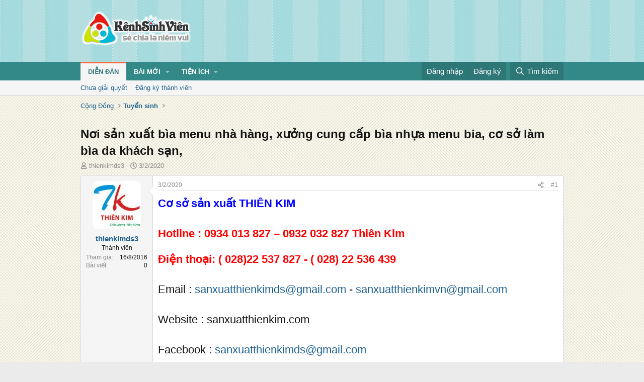

--- FILE ---
content_type: text/html; charset=utf-8
request_url: https://kenhsinhvien.vn/t/noi-san-xuat-bia-menu-nha-hang-xuong-cung-cap-bia-nhua-menu-bia-co-so-lam-bia-da-khach-san.754433/
body_size: 15030
content:
<!DOCTYPE html>
<html id="XF" lang="vi-VN" dir="LTR"
	data-xf="2.3"
	data-app="public"
	
	
	data-template="thread_view"
	data-container-key="node-504"
	data-content-key="thread-754433"
	data-logged-in="false"
	data-cookie-prefix="xf_"
	data-csrf="1768695010,b5312dfe59e5060b3bd7d5bbacd4967a"
	class="has-no-js template-thread_view"
	 data-run-jobs="">
<head>
	
	
	

	<meta charset="utf-8" />
	<title>Nơi sản xuất bìa menu nhà hàng, xưởng cung cấp bìa nhựa menu bia, cơ sở làm bìa da khách sạn, | Kênh Sinh Viên</title>
	<link rel="manifest" crossorigin="use-credentials" href="/webmanifest.php">

	<meta http-equiv="X-UA-Compatible" content="IE=Edge" />
	<meta name="viewport" content="width=device-width, initial-scale=1, viewport-fit=cover">
	<meta property="og:image:width" content="600"/>
	<meta property="og:image:height" content="600"/>
	<meta property="fb:pages" content="166038950124885" />
	<meta property="fb:app_id" content="340209156024490" />
	
		<meta name="theme-color" content="#338888" />
	

	<meta name="apple-mobile-web-app-title" content="Kênh Sinh Viên">
	
		<link rel="apple-touch-icon" href="/data/assets/logo/kenhsinhvien.png">
		

	
		
		<meta name="description" content="Cơ sở sản xuất THIÊN KIM 

Hotline : 0934 013 827 – 0932 032 827 Thiên Kim

Điện thoại: ( 028)22 537 827 - ( 028) 22 536 439

Email ..." />
		<meta property="og:description" content="Cơ sở sản xuất THIÊN KIM 

Hotline : 0934 013 827 – 0932 032 827 Thiên Kim

Điện thoại: ( 028)22 537 827 - ( 028) 22 536 439

Email : sanxuatthienkimds@gmail.com - sanxuatthienkimvn@gmail.com 

Website : sanxuatthienkim.com

Facebook : sanxuatthienkimds@gmail.com

Zalo : 0934 013 827 – 0932 032..." />
		<meta property="twitter:description" content="Cơ sở sản xuất THIÊN KIM 

Hotline : 0934 013 827 – 0932 032 827 Thiên Kim

Điện thoại: ( 028)22 537 827 - ( 028) 22 536 439

Email : sanxuatthienkimds@gmail.com - sanxuatthienkimvn@gmail.com..." />
	
	
		<meta property="og:url" content="https://kenhsinhvien.vn/t/noi-san-xuat-bia-menu-nha-hang-xuong-cung-cap-bia-nhua-menu-bia-co-so-lam-bia-da-khach-san.754433/" />
	
		<link rel="canonical" href="https://kenhsinhvien.vn/t/noi-san-xuat-bia-menu-nha-hang-xuong-cung-cap-bia-nhua-menu-bia-co-so-lam-bia-da-khach-san.754433/" />
	

	
		
	
	
	<meta property="og:site_name" content="Kênh Sinh Viên" />


	
	
		
	
	
	<meta property="og:type" content="website" />


	
	
		
	
	
	
		<meta property="og:title" content="Nơi sản xuất bìa menu nhà hàng, xưởng cung cấp bìa nhựa menu bia, cơ sở làm bìa da khách sạn," />
		<meta property="twitter:title" content="Nơi sản xuất bìa menu nhà hàng, xưởng cung cấp bìa nhựa menu bia..." />
	


	
	
	
	

	
	
	
	

	<link rel="stylesheet" href="/css.php?css=public%3Anormalize.css%2Cpublic%3Afa.css%2Cpublic%3Acore.less%2Cpublic%3Aapp.less&amp;s=10&amp;l=2&amp;d=1768386789&amp;k=1f233459d88f3a03695b0e7a9bbd57f2f300857c" />

	<link rel="stylesheet" href="/css.php?css=public%3Alightbox.less%2Cpublic%3Amessage.less%2Cpublic%3Ashare_controls.less%2Cpublic%3Astructured_list.less%2Cpublic%3Axb_np_thread.less%2Cpublic%3Aextra.less&amp;s=10&amp;l=2&amp;d=1768386789&amp;k=c84f94ab6b16e04629a24227120d0296ba4300b7" />


	
		<script src="/js/xf/preamble.min.js?_v=d2a85099"></script>
	

	
	<script src="/js/vendor/vendor-compiled.js?_v=d2a85099" defer></script>
	<script src="/js/xf/core-compiled.js?_v=d2a85099" defer></script>

	<script>
		XF.ready(() =>
		{
			XF.extendObject(true, XF.config, {
				// 
				userId: 0,
				enablePush: false,
				pushAppServerKey: 'BFSC8qCOlttN1nxiGBnN5Q6ThcUn1lqY3YRhHw8pMx44uWKDa8-3OuC2hLs0r_9UasV6fqdfi3ZxJVCuHOG8yQc',
				url: {
					fullBase: 'https://kenhsinhvien.vn/',
					basePath: '/',
					css: '/css.php?css=__SENTINEL__&s=10&l=2&d=1768386789',
					js: '/js/__SENTINEL__?_v=d2a85099',
					icon: '/data/local/icons/__VARIANT__.svg?v=1768386789#__NAME__',
					iconInline: '/styles/fa/__VARIANT__/__NAME__.svg?v=5.15.3',
					keepAlive: '/login/keep-alive'
				},
				cookie: {
					path: '/',
					domain: '',
					prefix: 'xf_',
					secure: true,
					consentMode: 'disabled',
					consented: ["optional","_third_party"]
				},
				cacheKey: 'f3ed7234243583f554e27d349fe769c5',
				csrf: '1768695010,b5312dfe59e5060b3bd7d5bbacd4967a',
				js: {"\/js\/xf\/lightbox-compiled.js?_v=d2a85099":true,"\/js\/xf\/action.min.js?_v=d2a85099":true,"\/js\/xf\/message.min.js?_v=d2a85099":true,"\/js\/xf\/captcha.min.js?_v=d2a85099":true},
				fullJs: false,
				css: {"public:lightbox.less":true,"public:message.less":true,"public:share_controls.less":true,"public:structured_list.less":true,"public:xb_np_thread.less":true,"public:extra.less":true},
				time: {
					now: 1768695010,
					today: 1768669200,
					todayDow: 0,
					tomorrow: 1768755600,
					yesterday: 1768582800,
					week: 1768150800,
					month: 1767200400,
					year: 1767200400
				},
				style: {
					light: '',
					dark: '',
					defaultColorScheme: 'light'
				},
				borderSizeFeature: '3px',
				fontAwesomeWeight: 'r',
				enableRtnProtect: true,
				
				enableFormSubmitSticky: true,
				imageOptimization: '0',
				imageOptimizationQuality: 0.85,
				uploadMaxFilesize: 67108864,
				uploadMaxWidth: 1600,
				uploadMaxHeight: 1600,
				allowedVideoExtensions: ["m4v","mov","mp4","mp4v","mpeg","mpg","ogv","webm"],
				allowedAudioExtensions: ["mp3","opus","ogg","wav"],
				shortcodeToEmoji: true,
				visitorCounts: {
					conversations_unread: '0',
					alerts_unviewed: '0',
					total_unread: '0',
					title_count: false,
					icon_indicator: false
				},
				jsMt: {"xf\/action.js":"531178d0","xf\/embed.js":"1640c935","xf\/form.js":"1640c935","xf\/structure.js":"531178d0","xf\/tooltip.js":"1640c935"},
				jsState: {},
				publicMetadataLogoUrl: '',
				publicPushBadgeUrl: 'https://kenhsinhvien.vn/styles/default/xenforo/bell.png'
			})

			XF.extendObject(XF.phrases, {
				// 
				date_x_at_time_y:     "{time} ngày {date}",
				day_x_at_time_y:      "{time} ngày {day}",
				yesterday_at_x:       "Hôm qua lúc {time}",
				x_minutes_ago:        "{minutes} phút trước",
				one_minute_ago:       "1 phút trước",
				a_moment_ago:         "Vài giây trước",
				today_at_x:           "Hôm nay lúc {time}",
				in_a_moment:          "Trong khoảnh khắc",
				in_a_minute:          "Trong một phút",
				in_x_minutes:         "Trong {minutes} phút",
				later_today_at_x:     "Cuối ngày lúc {time}",
				tomorrow_at_x:        "Ngày mai lúc {time}",
				short_date_x_minutes: "{minutes}m",
				short_date_x_hours:   "{hours}h",
				short_date_x_days:    "{days}d",

				day0: "Chủ nhật",
				day1: "Thứ hai",
				day2: "Thứ ba",
				day3: "Thứ tư",
				day4: "Thứ năm",
				day5: "Thứ sáu",
				day6: "Thứ bảy",

				dayShort0: "CN",
				dayShort1: "T2",
				dayShort2: "T3",
				dayShort3: "T4",
				dayShort4: "T5",
				dayShort5: "T6",
				dayShort6: "T7",

				month0: "Tháng 1",
				month1: "Tháng 2",
				month2: "Tháng 3",
				month3: "Tháng 4",
				month4: "Tháng 5",
				month5: "Tháng 6",
				month6: "Tháng 7",
				month7: "Tháng 8",
				month8: "Tháng 9",
				month9: "Tháng 10",
				month10: "Tháng 11",
				month11: "Tháng 12",

				active_user_changed_reload_page: "Nội dung đã có thay đổi. Vui lòng tải lại trang.",
				server_did_not_respond_in_time_try_again: "Máy chủ không phản hồi. Vui lòng thử lại.",
				oops_we_ran_into_some_problems: "Lỗi!",
				oops_we_ran_into_some_problems_more_details_console: "Rất tiếc! Chúng ta gặp vài vấn đề. Vui lòng thử lại sau. Các chi tiết lỗi khác có thể có trong bảng điều khiển của trình duyệt.",
				file_too_large_to_upload: "Tệp quá lớn để tải lên.",
				uploaded_file_is_too_large_for_server_to_process: "Tệp được tải lên quá lớn để máy chủ có thể xử lý.",
				files_being_uploaded_are_you_sure: "Các tập tin vẫn đang được tải lên. Bạn có chắc chắn muốn gửi biểu mẫu này không?",
				attach: "Đính kèm",
				rich_text_box: "Trình soạn thảo đầy đủ",
				close: "Đóng",
				link_copied_to_clipboard: "Đã sao chép liên kết.",
				text_copied_to_clipboard: "Đã sao chép văn bản.",
				loading: "Đang tải…",
				you_have_exceeded_maximum_number_of_selectable_items: "Bạn đã đạt số lượng tối đa các mục có thể chọn để kiểm duyệt.",

				processing: "Đang xử lý",
				'processing...': "Đang xử lý…",

				showing_x_of_y_items: "Đang hiển thị {count} trong tổng {total} mục",
				showing_all_items: "Đã hiển thị tất cả",
				no_items_to_display: "Không có gì để hiển thị",

				number_button_up: "Tăng",
				number_button_down: "Giảm",

				push_enable_notification_title: "Đã bật thông báo đẩy thành công",
				push_enable_notification_body: "Cảm ơn bạn đã bật thông báo đẩy!",

				pull_down_to_refresh: "Vuốt xuống để làm mới",
				release_to_refresh: "Thả để làm mới",
				refreshing: "Đang làm mới…"
			})
		})
	

window.addEventListener('DOMContentLoaded',()=>{XF.Push.updateUserSubscriptionParent=XF.Push.updateUserSubscription;XF.Push.updateUserSubscription=function(b,a){"unsubscribe"===a&&XF.browser.safari&&XF.Push.setPushHistoryUserIds({});XF.Push.updateUserSubscriptionParent(b,a)}});
</script>

	<script src="/js/xf/lightbox-compiled.js?_v=d2a85099" defer></script>
<script src="/js/xf/action.min.js?_v=d2a85099" defer></script>
<script src="/js/xf/message.min.js?_v=d2a85099" defer></script>
<script src="/js/xf/captcha.min.js?_v=d2a85099" defer></script>



	

	
	<script async src="https://www.googletagmanager.com/gtag/js?id=G-DKKWPL8TM7"></script>
	<script>
		window.dataLayer = window.dataLayer || [];
		function gtag(){dataLayer.push(arguments);}
		gtag('js', new Date());
		gtag('config', 'G-DKKWPL8TM7', {
			// 
			
			
		});
	</script>

</head>
<body data-template="thread_view">

<div class="p-pageWrapper" id="top">

	

	<header class="p-header" id="header">
		<div class="p-header-inner">
			<div class="p-header-content">
				<div class="p-header-logo p-header-logo--image">
					<a href="/">
						

	

	
		
		

		
	

	

	<picture data-variations="{&quot;default&quot;:{&quot;1&quot;:&quot;\/data\/assets\/logo\/Logo.svg&quot;,&quot;2&quot;:null}}">
		
		
		

		

		<img src="/data/assets/logo/Logo.svg"  width="222" height="72" alt="Kênh Sinh Viên"  />
	</picture>


					</a>
				</div>

				

	

		
		<script src="https://jsc.mgid.com/site/1069953.js" async></script>
		<script async src="https://pagead2.googlesyndication.com/pagead/js/adsbygoogle.js?client=ca-pub-4582816986735959" crossorigin="anonymous"></script>

	


			</div>
		</div>
	</header>

	
	

	
		
		<nav class="p-nav">
			<div class="p-nav-inner">
				<button type="button" class="button button--plain p-nav-menuTrigger" data-xf-click="off-canvas" data-menu=".js-headerOffCanvasMenu" tabindex="0" aria-label="Menu"><span class="button-text">
					<i aria-hidden="true"></i>
				</span></button>

				<div class="p-nav-smallLogo">
					<a href="/">
						

	

	
		
		

		
	

	

	<picture data-variations="{&quot;default&quot;:{&quot;1&quot;:&quot;\/data\/assets\/logo\/Logo.svg&quot;,&quot;2&quot;:null}}">
		
		
		

		

		<img src="/data/assets/logo/Logo.svg"  width="222" height="72" alt="Kênh Sinh Viên"  />
	</picture>


					</a>
				</div>

				<div class="p-nav-scroller hScroller" data-xf-init="h-scroller" data-auto-scroll=".p-navEl.is-selected">
					<div class="hScroller-scroll">
						<ul class="p-nav-list js-offCanvasNavSource">
							
								<li>
									
	<div class="p-navEl is-selected" data-has-children="true">
	

		
	
	<a href="/"
	class="p-navEl-link p-navEl-link--splitMenu "
	
	
	data-nav-id="forums">Diễn đàn</a>


		<a data-xf-key="1"
			data-xf-click="menu"
			data-menu-pos-ref="< .p-navEl"
			class="p-navEl-splitTrigger"
			role="button"
			tabindex="0"
			aria-label="Toggle expanded"
			aria-expanded="false"
			aria-haspopup="true"></a>

		
	
		<div class="menu menu--structural" data-menu="menu" aria-hidden="true">
			<div class="menu-content">
				
					
	
	
	<a href="/find-threads/unanswered"
	class="menu-linkRow u-indentDepth0 js-offCanvasCopy "
	
	
	data-nav-id="unansweredThreads">Chưa giải quyết</a>

	

				
					
	
	
	<a href="/register/"
	class="menu-linkRow u-indentDepth0 js-offCanvasCopy "
	
	
	data-nav-id="defaultRegister">Đăng ký thành viên</a>

	

				
			</div>
		</div>
	
	</div>

								</li>
							
								<li>
									
	<div class="p-navEl " data-has-children="true">
	

		
	
	<a href="/whats-new/"
	class="p-navEl-link p-navEl-link--splitMenu "
	
	
	data-nav-id="whatsNew">Bài mới</a>


		<a data-xf-key="2"
			data-xf-click="menu"
			data-menu-pos-ref="< .p-navEl"
			class="p-navEl-splitTrigger"
			role="button"
			tabindex="0"
			aria-label="Toggle expanded"
			aria-expanded="false"
			aria-haspopup="true"></a>

		
	
		<div class="menu menu--structural" data-menu="menu" aria-hidden="true">
			<div class="menu-content">
				
					
	
	
	<a href="/featured/"
	class="menu-linkRow u-indentDepth0 js-offCanvasCopy "
	
	
	data-nav-id="featured">Nổi bật</a>

	

				
					
	
	
	<a href="/whats-new/posts/"
	class="menu-linkRow u-indentDepth0 js-offCanvasCopy "
	 rel="nofollow"
	
	data-nav-id="whatsNewPosts">Bình luận mới</a>

	

				
					
	
	
	<a href="/whats-new/profile-posts/"
	class="menu-linkRow u-indentDepth0 js-offCanvasCopy "
	 rel="nofollow"
	
	data-nav-id="whatsNewProfilePosts">Trạng thái mới</a>

	

				
			</div>
		</div>
	
	</div>

								</li>
							
								<li>
									
	<div class="p-navEl " data-has-children="true">
	

			
				<a data-xf-key="3"
					data-xf-click="menu"
					data-menu-pos-ref="< .p-navEl"
					class="p-navEl-linkHolder"
					role="button"
					tabindex="0"
					aria-expanded="false"
					aria-haspopup="true">
					
	
	<span 
	class="p-navEl-link p-navEl-link--menuTrigger "
	
	
	data-nav-id="more">Tiện ích</span>

				</a>
			

		
	
		<div class="menu menu--structural" data-menu="menu" aria-hidden="true">
			<div class="menu-content">
				
					
	
	
	<a href="https://kenhsinhvien.vn/font-facebook/"
	class="menu-linkRow u-indentDepth0 js-offCanvasCopy "
	
	
	data-nav-id="facebook_font">Tạo kiểu chữ</a>

	

				
					
	
	
	<a href="https://kenhsinhvien.vn/icon-facebook/"
	class="menu-linkRow u-indentDepth0 js-offCanvasCopy "
	
	
	data-nav-id="facebook_icon">Icon Facebook</a>

	

				
					
	
	
	<a href="https://kenhsinhvien.vn/photoshop/"
	class="menu-linkRow u-indentDepth0 js-offCanvasCopy "
	
	
	data-nav-id="photoshop">Chỉnh sửa ảnh</a>

	

				
					
	
	
	<a href="https://game24h.net"
	class="menu-linkRow u-indentDepth0 js-offCanvasCopy "
	
	
	data-nav-id="game24h">Chơi game</a>

	

				
			</div>
		</div>
	
	</div>

								</li>
							
						</ul>
					</div>
				</div>

				<div class="p-nav-opposite">
					<div class="p-navgroup p-account p-navgroup--guest">
						
							<a href="/login/" class="p-navgroup-link p-navgroup-link--textual p-navgroup-link--logIn"
								data-xf-click="overlay" data-follow-redirects="on">
								<span class="p-navgroup-linkText">Đăng nhập</span>
							</a>
							
								<a href="/register/" class="p-navgroup-link p-navgroup-link--textual p-navgroup-link--register"
									data-xf-click="overlay" data-follow-redirects="on">
									<span class="p-navgroup-linkText">Đăng ký</span>
								</a>
							
						
					</div>

					<div class="p-navgroup p-discovery">
						<a href="/whats-new/"
							class="p-navgroup-link p-navgroup-link--iconic p-navgroup-link--whatsnew"
							aria-label="Mới nhất"
							title="Mới nhất">
							<i aria-hidden="true"></i>
							<span class="p-navgroup-linkText">Mới nhất</span>
						</a>

						
							<a href="/search/"
								class="p-navgroup-link p-navgroup-link--iconic p-navgroup-link--search"
								data-xf-click="menu"
								data-xf-key="/"
								aria-label="Tìm kiếm"
								aria-expanded="false"
								aria-haspopup="true"
								title="Tìm kiếm">
								<i aria-hidden="true"></i>
								<span class="p-navgroup-linkText">Tìm kiếm</span>
							</a>
							<div class="menu menu--structural menu--wide" data-menu="menu" aria-hidden="true">
								<form action="/search/search" method="post"
									class="menu-content"
									data-xf-init="quick-search">

									<h3 class="menu-header">Tìm kiếm</h3>
									
									<div class="menu-row">
										
											<div class="inputGroup inputGroup--joined">
												<input type="text" class="input" name="keywords" data-acurl="/search/auto-complete" placeholder="Tìm kiếm…" aria-label="Tìm kiếm" data-menu-autofocus="true" />
												
			<select name="constraints" class="js-quickSearch-constraint input" aria-label="Search within">
				<option value="">Mọi nơi</option>
<option value="{&quot;search_type&quot;:&quot;post&quot;}">Chủ đề</option>
<option value="{&quot;search_type&quot;:&quot;post&quot;,&quot;c&quot;:{&quot;nodes&quot;:[504],&quot;child_nodes&quot;:1}}">Chuyên mục này</option>
<option value="{&quot;search_type&quot;:&quot;post&quot;,&quot;c&quot;:{&quot;thread&quot;:754433}}">Bài này</option>

			</select>
		
											</div>
										
									</div>

									
									<div class="menu-row">
										<label class="iconic"><input type="checkbox"  name="c[title_only]" value="1" /><i aria-hidden="true"></i><span class="iconic-label">Chỉ tìm trong tiêu đề

													
													<span tabindex="0" role="button"
														data-xf-init="tooltip" data-trigger="hover focus click" title="Các từ khóa cũng sẽ được tìm kiếm">

														<i class="fa--xf far fa-question-circle  u-muted u-smaller"><svg xmlns="http://www.w3.org/2000/svg" role="img" ><title>Note</title><use href="/data/local/icons/regular.svg?v=1768386789#question-circle"></use></svg></i>
													</span></span></label>

									</div>
									
									<div class="menu-row">
										<div class="inputGroup">
											<span class="inputGroup-text" id="ctrl_search_menu_by_member">Bởi:</span>
											<input type="text" class="input" name="c[users]" data-xf-init="auto-complete" placeholder="Thành viên" aria-labelledby="ctrl_search_menu_by_member" />
										</div>
									</div>
									<div class="menu-footer">
									<span class="menu-footer-controls">
										<div class="buttonGroup">
	<button type="submit" class="button button--icon button--icon--fabfa-google button--primary google-search-button" formaction="/google-search/" data-xf-init="tooltip" title="Tìm bằng Google" style="min-width: 80px;"><span class="button-text">
			<i class="fa--xf fab fa-google "><svg xmlns="http://www.w3.org/2000/svg" role="img" aria-hidden="true" ><use href="/data/local/icons/brands.svg?v=1768386789#google"></use></svg></i>
		Tìm kiếm
	</span></button>
</div>
										<button type="submit" class="button " name="from_search_menu"><span class="button-text">Tìm nâng cao…</span></button>
									</span>
									</div>

									<input type="hidden" name="_xfToken" value="1768695010,b5312dfe59e5060b3bd7d5bbacd4967a" />
								</form>
							</div>
						
					</div>
				</div>
			</div>
		</nav>
	
		
		
			<div class="p-sectionLinks">
				<div class="p-sectionLinks-inner hScroller" data-xf-init="h-scroller">
					<div class="hScroller-scroll">
						<ul class="p-sectionLinks-list">
							
								<li>
									
	<div class="p-navEl " >
	

		
	
	<a href="/find-threads/unanswered"
	class="p-navEl-link "
	
	data-xf-key="alt+1"
	data-nav-id="unansweredThreads">Chưa giải quyết</a>


		

		
	
	</div>

								</li>
							
								<li>
									
	<div class="p-navEl " >
	

		
	
	<a href="/register/"
	class="p-navEl-link "
	
	data-xf-key="alt+2"
	data-nav-id="defaultRegister">Đăng ký thành viên</a>


		

		
	
	</div>

								</li>
							
						</ul>
					</div>
				</div>
			</div>
			
	
	

	<div class="offCanvasMenu offCanvasMenu--nav js-headerOffCanvasMenu" data-menu="menu" aria-hidden="true" data-ocm-builder="navigation">
		<div class="offCanvasMenu-backdrop" data-menu-close="true"></div>
		<div class="offCanvasMenu-content">
			<div class="offCanvasMenu-header">
				Menu
				<a class="offCanvasMenu-closer" data-menu-close="true" role="button" tabindex="0" aria-label="Đóng"></a>
			</div>
			
				<div class="p-offCanvasRegisterLink">
					<div class="offCanvasMenu-linkHolder">
						<a href="/login/" class="offCanvasMenu-link" data-xf-click="overlay" data-menu-close="true">
							Đăng nhập
						</a>
					</div>
					<hr class="offCanvasMenu-separator" />
					
						<div class="offCanvasMenu-linkHolder">
							<a href="/register/" class="offCanvasMenu-link" data-xf-click="overlay" data-menu-close="true">
								Đăng ký
							</a>
						</div>
						<hr class="offCanvasMenu-separator" />
					
				</div>
			
			<div class="js-offCanvasNavTarget"></div>
			<div class="offCanvasMenu-installBanner js-installPromptContainer" style="display: none;" data-xf-init="install-prompt">
				<div class="offCanvasMenu-installBanner-header">Cài đặt ứng dụng</div>
				<button type="button" class="button js-installPromptButton"><span class="button-text">Cài</span></button>
				<template class="js-installTemplateIOS">
					<div class="js-installTemplateContent">
						<div class="overlay-title">How to install the app on iOS</div>
						<div class="block-body">
							<div class="block-row">
								<p>
									Follow along with the video below to see how to install our site as a web app on your home screen.
								</p>
								<p style="text-align: center">
									<video src="/styles/default/xenforo/add_to_home.mp4"
										width="280" height="480" autoplay loop muted playsinline></video>
								</p>
								<p>
									<small><strong>Note:</strong> This feature may not be available in some browsers.</small>
								</p>
							</div>
						</div>
					</div>
				</template>
			</div>
		</div>
	</div>

	<div class="p-body">
		<div class="p-body-inner">
			<!--XF:EXTRA_OUTPUT-->

			

			

			
			
	
		<ul class="p-breadcrumbs "
			itemscope itemtype="https://schema.org/BreadcrumbList">
			
				

				
				

				

				
				
					
					
	<li itemprop="itemListElement" itemscope itemtype="https://schema.org/ListItem">
		<a href="/#cong-dong.9" itemprop="item">
			<span itemprop="name">Cộng Đồng</span>
		</a>
		<meta itemprop="position" content="1" />
	</li>

				
					
					
	<li itemprop="itemListElement" itemscope itemtype="https://schema.org/ListItem">
		<a href="/tuyen-sinh/" itemprop="item">
			<span itemprop="name">Tuyển sinh</span>
		</a>
		<meta itemprop="position" content="2" />
	</li>

				
			
		</ul>
	

			

	

		
		<div class="MB_Topbanner" style="margin-bottom:10px;text-align:center;">
			<ins class="982a9496" data-key="d76a129027e4941a1a4fad638636ec44"></ins>
			<script async src="https://aj1559.online/ba298f04.js"></script>
		</div>
			
		<div class="MB_Spin">
			<ins class="982a9496" data-key="9fac6b86d1df182fc14e6036a0277d78"></ins>
			<script async src="https://aj1559.online/ba298f04.js"></script>
		</div>
		<div class="MB_PTO">
			<ins class="982a9496" data-key="a43c431f2367f121ad4c5cc1ac320052"></ins>
			<script async src="https://aj1559.online/ba298f04.js"></script>
		</div>
			
		<div class="PC_Topbanner" style="margin-bottom:15px;text-align:center;">
			<ins class="982a9496" data-key="69bd441862d8a3ac07b927f7e1e421ef"></ins>
			<script async src="https://aj1559.online/ba298f04.js"></script>
		</div>
			
		<div class="PC_Balloon">
			<ins class="982a9496" data-key="066d3ffc82682f3f18e944243e233071"></ins>
			<script async src="https://aj1559.online/ba298f04.js"></script>
		</div>

	



			
	<noscript class="js-jsWarning"><div class="blockMessage blockMessage--important blockMessage--iconic u-noJsOnly">JavaScript is disabled. For a better experience, please enable JavaScript in your browser before proceeding.</div></noscript>

			
	<div class="blockMessage blockMessage--important blockMessage--iconic js-browserWarning" style="display: none">You are using an out of date browser. It  may not display this or other websites correctly.<br />You should upgrade or use an <a href="https://www.google.com/chrome/" target="_blank" rel="noopener">alternative browser</a>.</div>


			
				<div class="p-body-header">
					
						
							<div class="p-title ">
								
									
										<h1 class="p-title-value">Nơi sản xuất bìa menu nhà hàng, xưởng cung cấp bìa nhựa menu bia, cơ sở làm bìa da khách sạn,</h1>
									
									
								
							</div>
						

						
							<div class="p-description">
	<ul class="listInline listInline--bullet">
		<li>
			<i class="fa--xf far fa-user "><svg xmlns="http://www.w3.org/2000/svg" role="img" ><title>Tác giả</title><use href="/data/local/icons/regular.svg?v=1768386789#user"></use></svg></i>
			<span class="u-srOnly">Tác giả</span>

			<a href="/m/thienkimds3.1002127/" class="username  u-concealed" dir="auto" data-user-id="1002127" data-xf-init="member-tooltip">thienkimds3</a>
		</li>
		<li>
			<i class="fa--xf far fa-clock "><svg xmlns="http://www.w3.org/2000/svg" role="img" ><title>Ngày đăng</title><use href="/data/local/icons/regular.svg?v=1768386789#clock"></use></svg></i>
			<span class="u-srOnly">Ngày đăng</span>

			<a href="/t/noi-san-xuat-bia-menu-nha-hang-xuong-cung-cap-bia-nhua-menu-bia-co-so-lam-bia-da-khach-san.754433/" class="u-concealed"><time  class="u-dt" dir="auto" datetime="2020-02-03T13:30:10+0700" data-timestamp="1580711410" data-date="3/2/2020" data-time="13:30" data-short="Thg 2 &#039;20" title="13:30 ngày 3/2/2020">3/2/2020</time></a>
		</li>
		
		
	</ul>
</div>
						
					
				</div>
			

			

<div class="p-body-main  ">
				
				<div class="p-body-contentCol"></div>
				

				

				<div class="p-body-content">
					
					<div class="p-body-pageContent">










	
	
	
		
	
	
	


	
	
	
		
	
	
	


	
	
		
	
	
	


	
	



	












	

	
		
	



















<div class="block block--messages" data-xf-init="" data-type="post" data-href="/inline-mod/" data-search-target="*">

	<span class="u-anchorTarget" id="posts"></span>

	
		
	

	

	<div class="block-outer"></div>

	

	
		
	<div class="block-outer js-threadStatusField"></div>

	

	<div class="block-container lbContainer"
		data-xf-init="lightbox"
		data-message-selector=".js-post"
		data-lb-id="thread-754433"
		data-lb-universal="0">

		<div class="block-body js-replyNewMessageContainer">
			
				

					

					
						

	
	

	

	
	<article class="message message--post js-post js-inlineModContainer  "
		data-author="thienkimds3"
		data-content="post-2358483"
		id="js-post-2358483"
		>

		

		<span class="u-anchorTarget" id="post-2358483"></span>

		
			<div class="message-inner">
				
					<div class="message-cell message-cell--user">
						

	<section class="message-user"
		
		
		>

		

		<div class="message-avatar ">
			<div class="message-avatar-wrapper">
				<a href="/m/thienkimds3.1002127/" class="avatar avatar--m" data-user-id="1002127" data-xf-init="member-tooltip">
			<img src="/data/avatars/m/1002/1002127.jpg?1471532994" srcset="/data/avatars/l/1002/1002127.jpg?1471532994 2x" alt="thienkimds3" class="avatar-u1002127-m" width="96" height="96" loading="lazy" /> 
		</a>
				
			</div>
		</div>
		<div class="message-userDetails">
			<h4 class="message-name"><a href="/m/thienkimds3.1002127/" class="username " dir="auto" data-user-id="1002127" data-xf-init="member-tooltip">thienkimds3</a></h4>
			<h5 class="userTitle message-userTitle" dir="auto">Thành viên</h5>
			
		</div>
		
			
			
				<div class="message-userExtras">
				
					
						<dl class="pairs pairs--justified">
							<dt>Tham gia</dt>
							<dd>16/8/2016</dd>
						</dl>
					
					
						<dl class="pairs pairs--justified">
							<dt>Bài viết</dt>
							<dd>0</dd>
						</dl>
					
					
					
					
					
					
					
					
				
				</div>
			
		
		<span class="message-userArrow"></span>
	</section>

					</div>
				

				
					<div class="message-cell message-cell--main">
					
						<div class="message-main js-quickEditTarget">

							
								

	

	<header class="message-attribution message-attribution--split">
		<ul class="message-attribution-main listInline ">
			
			
			<li class="u-concealed">
				<a href="/t/noi-san-xuat-bia-menu-nha-hang-xuong-cung-cap-bia-nhua-menu-bia-co-so-lam-bia-da-khach-san.754433/post-2358483" rel="nofollow" >
					<time  class="u-dt" dir="auto" datetime="2020-02-03T13:30:10+0700" data-timestamp="1580711410" data-date="3/2/2020" data-time="13:30" data-short="Thg 2 &#039;20" title="13:30 ngày 3/2/2020">3/2/2020</time>
				</a>
			</li>
			
		</ul>

		<ul class="message-attribution-opposite message-attribution-opposite--list ">
			
			<li>
				<a href="/t/noi-san-xuat-bia-menu-nha-hang-xuong-cung-cap-bia-nhua-menu-bia-co-so-lam-bia-da-khach-san.754433/post-2358483"
					class="message-attribution-gadget"
					data-xf-init="share-tooltip"
					data-href="/p/2358483/share"
					aria-label="Chia sẻ"
					rel="nofollow">
					<i class="fa--xf far fa-share-alt "><svg xmlns="http://www.w3.org/2000/svg" role="img" aria-hidden="true" ><use href="/data/local/icons/regular.svg?v=1768386789#share-alt"></use></svg></i>
				</a>
			</li>
			
			
			
				<li>
					<a href="/t/noi-san-xuat-bia-menu-nha-hang-xuong-cung-cap-bia-nhua-menu-bia-co-so-lam-bia-da-khach-san.754433/post-2358483" rel="nofollow">
						#1
					</a>
				</li>
			
		</ul>
	</header>

							

							<div class="message-content js-messageContent">
							

								
									
	
	
	

								

								
									
	

	<div class="message-userContent lbContainer js-lbContainer "
		data-lb-id="post-2358483"
		data-lb-caption-desc="thienkimds3 &middot; 13:30 ngày 3/2/2020">

		
			

	
		
	

		

		<article class="message-body js-selectToQuote">
			
				
			

			<div >
				
					<div class="bbWrapper"><span style="font-size: 22px"><b><span style="color: #0000ff">Cơ sở sản xuất THIÊN KIM</span></b> <br />
<br />
<span style="color: #ff0000"><b>Hotline :</b> <b>0934 013 827 – 0932 032 827 Thiên Kim</b><br />
</span></span><br />
<b><span style="font-size: 22px"><span style="color: #ff0000">Điện thoại: ( 028)22 537 827 - ( 028) 22 536 439</span></span></b><br />
<span style="font-size: 22px"><br />
Email : <a href="mailto:sanxuatthienkimds@gmail.com">sanxuatthienkimds@gmail.com</a> - <a href="mailto:sanxuatthienkimvn@gmail.com">sanxuatthienkimvn@gmail.com</a> <br />
<br />
Website : sanxuatthienkim.com<br />
<br />
Facebook : <a href="mailto:sanxuatthienkimds@gmail.com">sanxuatthienkimds@gmail.com</a><br />
<br />
<span style="color: #ff0000">Zalo : <b>0934 013 827 – 0932 032 827</b></span><br />
<br />
Địa chỉ : 46 Đường Số 3, KDC Hiệp Bình, P. Hiệp Bình Phước, Quận Thủ Đức, TP.HCM.<br />
</span><br />
<b><u><span style="font-size: 22px"><span style="color: #ff0000">Sản phẩm của chúng tôi gồm có:</span></span></u></b><br />
<span style="font-size: 22px"><br />
+ Bìa menu, bìa kẹp tiền, bìa karaoke<br />
<br />
+ Bìa sổ tay, bìa trình ký, bìa đựng hồ sơ, bìa đựng passport<br />
<br />
+ Thùng da, hộp da, bìa đựng bằng tốt nghiệp<br />
<br />
+ Hộp khăn giấy da, bìa da khách sạn<br />
<br />
+ Khay gỗ bọc da, bìa vải gắn logo inox – đồng<br />
<br />
+ Sản xuất các sản phẩm theo yêu cầu……<br />
<br />
Chất liệu: da bò, simili, PU, nhựa, vải….<br />
</span><br />
<b><span style="font-size: 22px"><span style="color: #ff0000">Đặc biệt: Cung cấp menu da có sẵn, bìa đựng hồ sơ có sẵn, bìa sổ da có sẵn, bìa kẹp tiền có sẵn giá rẻ.</span></span></b><br />
<span style="font-size: 22px"><br />
<span style="color: #0000ff"><b>THIÊN KIM luôn mang đến quý khách hàng dịch vụ tốt nhất với giá cả hợp lý cùng sản phẩm chất lượng.</b><br />
<b><script class="js-extraPhrases" type="application/json">
			{
				"lightbox_close": "Close",
				"lightbox_next": "Next",
				"lightbox_previous": "Previous",
				"lightbox_error": "The requested content cannot be loaded. Please try again later.",
				"lightbox_start_slideshow": "Start slideshow",
				"lightbox_stop_slideshow": "Stop slideshow",
				"lightbox_full_screen": "Full screen",
				"lightbox_thumbnails": "Thumbnails",
				"lightbox_download": "Download",
				"lightbox_share": "Share",
				"lightbox_zoom": "Zoom",
				"lightbox_new_window": "New window",
				"lightbox_toggle_sidebar": "Toggle sidebar"
			}
			</script>
		
		
	


	<div class="bbImageWrapper  js-lbImage" title="52188125_612408829205675_6413947350590423040_o.jpg"
		data-src="https://scontent.fsgn5-2.fna.fbcdn.net/v/t1.0-9/p720x720/52188125_612408829205675_6413947350590423040_o.jpg?_nc_cat=105&amp;_nc_ohc=SlL2yKXu9KgAX82ZpUE&amp;_nc_ht=scontent.fsgn5-2.fna&amp;_nc_tp=6&amp;oh=40cd0b800288cd844499b20713e7916b&amp;oe=5EC8AD99" data-lb-sidebar-href="" data-lb-caption-extra-html="" data-single-image="1">
		<img src="https://scontent.fsgn5-2.fna.fbcdn.net/v/t1.0-9/p720x720/52188125_612408829205675_6413947350590423040_o.jpg?_nc_cat=105&amp;_nc_ohc=SlL2yKXu9KgAX82ZpUE&amp;_nc_ht=scontent.fsgn5-2.fna&amp;_nc_tp=6&amp;oh=40cd0b800288cd844499b20713e7916b&amp;oe=5EC8AD99"
			data-url="https://scontent.fsgn5-2.fna.fbcdn.net/v/t1.0-9/p720x720/52188125_612408829205675_6413947350590423040_o.jpg?_nc_cat=105&amp;_nc_ohc=SlL2yKXu9KgAX82ZpUE&amp;_nc_ht=scontent.fsgn5-2.fna&amp;_nc_tp=6&amp;oh=40cd0b800288cd844499b20713e7916b&amp;oe=5EC8AD99"
			class="bbImage"
			data-zoom-target="1"
			style=""
			alt="52188125_612408829205675_6413947350590423040_o.jpg"
			title=""
			width="" height="" loading="lazy" />
	</div> </b></span><br />
</span></div>
				
			</div>

			<div class="js-selectToQuoteEnd">&nbsp;</div>
			
				

	

		
		
		<div class="MB_CBR" style="margin-bottom:10px;text-align:center;">
			<ins class="982a9496" data-key="30447a5ebe73f74e6f0789b826718351"></ins>
			<script async src="https://aj1559.online/ba298f04.js"></script>
		</div>
			
		<div class="MB_Inpicture">
			<ins class="982a9496" data-key="fd8cd10a6883160b67d2488ab19d42a8"></ins>
			<script async src="https://aj1559.online/ba298f04.js"></script>
		</div>
			
		<div class="PC_CBR" style="margin-bottom:15px;text-align:center;">
			<ins class="982a9496" data-key="e54f8fb0a0be3193e59e72c7a811798d"></ins>
			<script async src="https://aj1559.online/ba298f04.js"></script>
		</div>
			
		<div class="PC_Inpicture">
			<ins class="982a9496" data-key="53c6d3dfbad2bb2fe0d9275442694086"></ins>
			<script async src="https://aj1559.online/ba298f04.js"></script>
		</div>
		

	


			
		</article>

		
			

	
		
	

		

		
	</div>

								

								
									
	

	

								

								
									
	

								

							
							</div>

							
								
	

	<footer class="message-footer">
		

		
			<div class="message-actionBar actionBar">
				
					
	
		<div class="actionBar-set actionBar-set--external">
		
			

			
				

				

				<a href="/t/noi-san-xuat-bia-menu-nha-hang-xuong-cung-cap-bia-nhua-menu-bia-co-so-lam-bia-da-khach-san.754433/reply?quote=2358483"
					class="actionBar-action actionBar-action--reply"
					title="Trả lời, trích dẫn nội dung bài viết này"
					rel="nofollow"
					data-xf-click="quote"
					data-quote-href="/p/2358483/quote">Trả lời</a>
			
		
		</div>
	

	

				
			</div>
		

		<div class="reactionsBar js-reactionsList ">
			
		</div>

		<div class="js-historyTarget message-historyTarget toggleTarget" data-href="trigger-href"></div>
	</footer>

							
						</div>

					
					</div>
				
			</div>
		
	</article>

	
	

	 <div class="np-next_previous_thread" style="margin-top:15px">
    <div class="np-previous-thread" style="width: 50%;">
        
            <a href="/t/du-hoc-canada-hoc-bong-canada-cac-truong-hot-ky-nhap-hoc-2020.754415/" class="previous-thread-link ">
                <div class="np_thumbnai_style message">
					<div class="xb_nb_text_container">
                        <h3>〈 Du học Canada: Học bổng Canada các trường hot kỳ nhập học 2020</h3>
                    </div>
                </div>
            </a>
        
    </div>
    <div class="np-next-thread" style="width: 50%;">
        
            <a href="/t/du-hoc-anh-dieu-kien-du-hoc-anh-nam-2020-va-nhung-dieu-can-biet.754441/" class="next-thread-link ">
                <div class="np_thumbnai_style message ">
                    <div class="xb_nb_text_container">
                    	<h3>Du học Anh: Điều kiện du học Anh năm 2020 và những điều cần biết 〉</h3>
                    </div>
                </div>
            </a>
        
    </div>
</div>




					

					

				
			
		</div>
	</div>

	

	
	

</div>



	

		
		
			<ins class="982a9496" data-key="30447a5ebe73f74e6f0789b826718351"></ins>
			<script async src="https://aj1559.online/ba298f04.js"></script>
			<ins class="982a9496" data-key="88c0f2577304219ebb45c211a870caee"></ins>
			<script async src="https://aj1559.online/ba298f04.js"></script>

	

	
	<script>
	window.onload = function() {
	   if (!document.getElementsByTagName) return false;
	   var links = document.getElementsByTagName("a");
	   for (var i=0; i<links.length; i++) {
	      if (links[i].getAttribute("class") == "link link--internal") {
	         links[i].onclick = function() {
	            return !window.open(this.href);
	         }
	      }
	   }
	}
	</script>







	
			<form action="/t/noi-san-xuat-bia-menu-nha-hang-xuong-cung-cap-bia-nhua-menu-bia-co-so-lam-bia-da-khach-san.754433/add-reply" method="post" class="block js-quickReply"
				 data-xf-init="attachment-manager quick-reply ajax-submit draft" data-draft-url="/t/noi-san-xuat-bia-menu-nha-hang-xuong-cung-cap-bia-nhua-menu-bia-co-so-lam-bia-da-khach-san.754433/draft" data-draft-autosave="60" data-captcha-context="xf_guest_thread_quick_reply" data-message-container="div[data-type=&#039;post&#039;] .js-replyNewMessageContainer"
			>
				<input type="hidden" name="_xfToken" value="1768695010,b5312dfe59e5060b3bd7d5bbacd4967a" />
				

		

		<div class="block-container">
			<div class="block-body">
				

	
	

	<div class="message message--quickReply block-topRadiusContent block-bottomRadiusContent">
		<div class="message-inner">
			<div class="message-cell message-cell--user">
				<div class="message-user ">
					<div class="message-avatar">
						<div class="message-avatar-wrapper">
							
							<span class="avatar avatar--m avatar--default avatar--default--text" data-user-id="0">
			<span class="avatar-u0-m"></span> 
		</span>
						</div>
					</div>
					<span class="message-userArrow"></span>
				</div>
			</div>
			<div class="message-cell message-cell--main">
				<div class="message-editorWrapper">
					

					
						
						
	

	<textarea name="message" class="input input--fitHeight js-editor" style="min-height: 100px; " data-xf-init="textarea-handler user-mentioner emoji-completer draft-trigger" aria-label="Trình soạn thảo đầy đủ"  data-min-height="100" placeholder="Bạn nghĩ sao?" data-deferred="off" data-xf-key="r" data-preview-url="/t/noi-san-xuat-bia-menu-nha-hang-xuong-cung-cap-bia-nhua-menu-bia-co-so-lam-bia-da-khach-san.754433/reply-preview"></textarea>



	
	
		<div class="js-captchaContainer" data-row-type="fullWidth noGutter"></div>
		<noscript><input type="hidden" name="no_captcha" value="1" /></noscript>
	

	

	<div class="formButtonGroup ">
		<div class="formButtonGroup-primary">
			<button type="submit" class="button button--icon button--icon--reply button--primary"><i class="fa--xf far fa-reply "><svg xmlns="http://www.w3.org/2000/svg" role="img" aria-hidden="true" ><use href="/data/local/icons/regular.svg?v=1768386789#reply"></use></svg></i><span class="button-text">
				Trả lời
			</span></button>
		</div>
		
		<input type="hidden" name="last_date" value="1580711410" autocomplete="off" />
		<input type="hidden" name="last_known_date" value="1580711410" autocomplete="off" />
		<input type="hidden" name="parent_id" value="2358483" autocomplete="off" />
		<input type="hidden" name="load_extra" value="1" />
	</div>

					
					
				</div>
			</div>
		</div>
	</div>

			</div>
		</div>
	
				
			</form>
		



	<div class="block"  data-widget-id="10" data-widget-key="xfes_thread_view_below_quick_reply_similar_threads" data-widget-definition="xfes_similar_threads">
		<div class="block-container">
			
				<h3 class="block-header">Chủ đề liên quan</h3>

				<div class="block-body">
					<div class="structItemContainer">
						
							

	

	<div class="structItem structItem--thread js-inlineModContainer js-threadListItem-747640" data-author="thienkimds3">

	
		<div class="structItem-cell structItem-cell--icon">
			<div class="structItem-iconContainer">
				<a href="/m/thienkimds3.1002127/" class="avatar avatar--s" data-user-id="1002127" data-xf-init="member-tooltip">
			<img src="/data/avatars/s/1002/1002127.jpg?1471532994" srcset="/data/avatars/m/1002/1002127.jpg?1471532994 2x" alt="thienkimds3" class="avatar-u1002127-s" width="48" height="48" loading="lazy" /> 
		</a>
				
			</div>
		</div>
	

	
		<div class="structItem-cell structItem-cell--main" data-xf-init="touch-proxy">
			

			<div class="structItem-title">
				
				
				<a href="/t/dia-chi-san-xuat-bia-menu-quan-an-xuong-lam-bia-da-khach-san-noi-cung-cap-bia-cong-nha-hang.747640/" class="" data-tp-primary="on" data-xf-init="preview-tooltip" data-preview-url="/t/dia-chi-san-xuat-bia-menu-quan-an-xuong-lam-bia-da-khach-san-noi-cung-cap-bia-cong-nha-hang.747640/preview"
					>
					Địa chỉ sản xuất bìa menu quán ăn, xưởng làm bìa da khách sạn, nơi cung cấp bìa còng nhà hàng,
				</a>
			</div>

			<div class="structItem-minor">
				

				
					<ul class="structItem-parts">
						<li><a href="/m/thienkimds3.1002127/" class="username " dir="auto" data-user-id="1002127" data-xf-init="member-tooltip">thienkimds3</a></li>
						<li class="structItem-startDate"><a href="/t/dia-chi-san-xuat-bia-menu-quan-an-xuong-lam-bia-da-khach-san-noi-cung-cap-bia-cong-nha-hang.747640/" rel="nofollow"><time  class="u-dt" dir="auto" datetime="2019-12-10T16:19:15+0700" data-timestamp="1575969555" data-date="10/12/2019" data-time="16:19" data-short="Thg 12 &#039;19" title="16:19 ngày 10/12/2019">10/12/2019</time></a></li>
						
							<li><a href="/tuyen-sinh/">Tuyển sinh</a></li>
						
					</ul>

					
				
			</div>
		</div>
	

	
		<div class="structItem-cell structItem-cell--meta" title="Tương tác: 0">
			<dl class="pairs pairs--justified">
				<dt>Trả lời</dt>
				<dd>0</dd>
			</dl>
			<dl class="pairs pairs--justified structItem-minor">
				<dt>Lượt xem</dt>
				<dd>356</dd>
			</dl>
		</div>
	

	
		<div class="structItem-cell structItem-cell--latest">
			
				<a href="/t/dia-chi-san-xuat-bia-menu-quan-an-xuong-lam-bia-da-khach-san-noi-cung-cap-bia-cong-nha-hang.747640/latest" rel="nofollow"><time  class="structItem-latestDate u-dt" dir="auto" datetime="2019-12-10T16:19:15+0700" data-timestamp="1575969555" data-date="10/12/2019" data-time="16:19" data-short="Thg 12 &#039;19" title="16:19 ngày 10/12/2019">10/12/2019</time></a>
				<div class="structItem-minor">
					
						<a href="/m/thienkimds3.1002127/" class="username " dir="auto" data-user-id="1002127" data-xf-init="member-tooltip">thienkimds3</a>
					
				</div>
			
		</div>
	

	
		<div class="structItem-cell structItem-cell--icon structItem-cell--iconEnd">
			<div class="structItem-iconContainer">
				
					<a href="/m/thienkimds3.1002127/" class="avatar avatar--xxs" data-user-id="1002127" data-xf-init="member-tooltip">
			<img src="/data/avatars/s/1002/1002127.jpg?1471532994"  alt="thienkimds3" class="avatar-u1002127-s" width="48" height="48" loading="lazy" /> 
		</a>
				
			</div>
		</div>
	

	</div>

						
							

	

	<div class="structItem structItem--thread js-inlineModContainer js-threadListItem-762952" data-author="thienkimds3">

	
		<div class="structItem-cell structItem-cell--icon">
			<div class="structItem-iconContainer">
				<a href="/m/thienkimds3.1002127/" class="avatar avatar--s" data-user-id="1002127" data-xf-init="member-tooltip">
			<img src="/data/avatars/s/1002/1002127.jpg?1471532994" srcset="/data/avatars/m/1002/1002127.jpg?1471532994 2x" alt="thienkimds3" class="avatar-u1002127-s" width="48" height="48" loading="lazy" /> 
		</a>
				
			</div>
		</div>
	

	
		<div class="structItem-cell structItem-cell--main" data-xf-init="touch-proxy">
			

			<div class="structItem-title">
				
				
				<a href="/t/xuong-san-xuat-bia-da-khach-san-noi-chuyen-lam-bia-cong-menu-dia-chi-lam-bia-menu-nha-hang.762952/" class="" data-tp-primary="on" data-xf-init="preview-tooltip" data-preview-url="/t/xuong-san-xuat-bia-da-khach-san-noi-chuyen-lam-bia-cong-menu-dia-chi-lam-bia-menu-nha-hang.762952/preview"
					>
					Xưởng sản xuất bìa da khách sạn, nơi chuyên làm bìa còng menu, địa chỉ làm bìa menu nhà hàng,
				</a>
			</div>

			<div class="structItem-minor">
				

				
					<ul class="structItem-parts">
						<li><a href="/m/thienkimds3.1002127/" class="username " dir="auto" data-user-id="1002127" data-xf-init="member-tooltip">thienkimds3</a></li>
						<li class="structItem-startDate"><a href="/t/xuong-san-xuat-bia-da-khach-san-noi-chuyen-lam-bia-cong-menu-dia-chi-lam-bia-menu-nha-hang.762952/" rel="nofollow"><time  class="u-dt" dir="auto" datetime="2020-03-25T08:49:01+0700" data-timestamp="1585100941" data-date="25/3/2020" data-time="08:49" data-short="Thg 3 &#039;20" title="08:49 ngày 25/3/2020">25/3/2020</time></a></li>
						
							<li><a href="/tuyen-sinh/">Tuyển sinh</a></li>
						
					</ul>

					
				
			</div>
		</div>
	

	
		<div class="structItem-cell structItem-cell--meta" title="Tương tác: 0">
			<dl class="pairs pairs--justified">
				<dt>Trả lời</dt>
				<dd>0</dd>
			</dl>
			<dl class="pairs pairs--justified structItem-minor">
				<dt>Lượt xem</dt>
				<dd>363</dd>
			</dl>
		</div>
	

	
		<div class="structItem-cell structItem-cell--latest">
			
				<a href="/t/xuong-san-xuat-bia-da-khach-san-noi-chuyen-lam-bia-cong-menu-dia-chi-lam-bia-menu-nha-hang.762952/latest" rel="nofollow"><time  class="structItem-latestDate u-dt" dir="auto" datetime="2020-03-25T08:49:01+0700" data-timestamp="1585100941" data-date="25/3/2020" data-time="08:49" data-short="Thg 3 &#039;20" title="08:49 ngày 25/3/2020">25/3/2020</time></a>
				<div class="structItem-minor">
					
						<a href="/m/thienkimds3.1002127/" class="username " dir="auto" data-user-id="1002127" data-xf-init="member-tooltip">thienkimds3</a>
					
				</div>
			
		</div>
	

	
		<div class="structItem-cell structItem-cell--icon structItem-cell--iconEnd">
			<div class="structItem-iconContainer">
				
					<a href="/m/thienkimds3.1002127/" class="avatar avatar--xxs" data-user-id="1002127" data-xf-init="member-tooltip">
			<img src="/data/avatars/s/1002/1002127.jpg?1471532994"  alt="thienkimds3" class="avatar-u1002127-s" width="48" height="48" loading="lazy" /> 
		</a>
				
			</div>
		</div>
	

	</div>

						
							

	

	<div class="structItem structItem--thread js-inlineModContainer js-threadListItem-539978" data-author="thienkimds3">

	
		<div class="structItem-cell structItem-cell--icon">
			<div class="structItem-iconContainer">
				<a href="/m/thienkimds3.1002127/" class="avatar avatar--s" data-user-id="1002127" data-xf-init="member-tooltip">
			<img src="/data/avatars/s/1002/1002127.jpg?1471532994" srcset="/data/avatars/m/1002/1002127.jpg?1471532994 2x" alt="thienkimds3" class="avatar-u1002127-s" width="48" height="48" loading="lazy" /> 
		</a>
				
			</div>
		</div>
	

	
		<div class="structItem-cell structItem-cell--main" data-xf-init="touch-proxy">
			

			<div class="structItem-title">
				
				
				<a href="/t/bia-menu-dia-chi-may-bia-menu-nha-hang-menu-khach-san-bia-menu-da-bia-trinh-ky-da-bia-nhua.539978/" class="" data-tp-primary="on" data-xf-init="preview-tooltip" data-preview-url="/t/bia-menu-dia-chi-may-bia-menu-nha-hang-menu-khach-san-bia-menu-da-bia-trinh-ky-da-bia-nhua.539978/preview"
					>
					Bìa menu, địa chỉ may bìa menu nhà hàng, menu khách sạn, bìa menu da, bìa trình ký da, bìa nhựa,
				</a>
			</div>

			<div class="structItem-minor">
				

				
					<ul class="structItem-parts">
						<li><a href="/m/thienkimds3.1002127/" class="username " dir="auto" data-user-id="1002127" data-xf-init="member-tooltip">thienkimds3</a></li>
						<li class="structItem-startDate"><a href="/t/bia-menu-dia-chi-may-bia-menu-nha-hang-menu-khach-san-bia-menu-da-bia-trinh-ky-da-bia-nhua.539978/" rel="nofollow"><time  class="u-dt" dir="auto" datetime="2016-11-04T10:09:21+0700" data-timestamp="1478228961" data-date="4/11/2016" data-time="10:09" data-short="Thg 11 &#039;16" title="10:09 ngày 4/11/2016">4/11/2016</time></a></li>
						
							<li><a href="/tuyen-sinh/">Tuyển sinh</a></li>
						
					</ul>

					
				
			</div>
		</div>
	

	
		<div class="structItem-cell structItem-cell--meta" title="Tương tác: 0">
			<dl class="pairs pairs--justified">
				<dt>Trả lời</dt>
				<dd>0</dd>
			</dl>
			<dl class="pairs pairs--justified structItem-minor">
				<dt>Lượt xem</dt>
				<dd>769</dd>
			</dl>
		</div>
	

	
		<div class="structItem-cell structItem-cell--latest">
			
				<a href="/t/bia-menu-dia-chi-may-bia-menu-nha-hang-menu-khach-san-bia-menu-da-bia-trinh-ky-da-bia-nhua.539978/latest" rel="nofollow"><time  class="structItem-latestDate u-dt" dir="auto" datetime="2016-11-04T10:09:21+0700" data-timestamp="1478228961" data-date="4/11/2016" data-time="10:09" data-short="Thg 11 &#039;16" title="10:09 ngày 4/11/2016">4/11/2016</time></a>
				<div class="structItem-minor">
					
						<a href="/m/thienkimds3.1002127/" class="username " dir="auto" data-user-id="1002127" data-xf-init="member-tooltip">thienkimds3</a>
					
				</div>
			
		</div>
	

	
		<div class="structItem-cell structItem-cell--icon structItem-cell--iconEnd">
			<div class="structItem-iconContainer">
				
					<a href="/m/thienkimds3.1002127/" class="avatar avatar--xxs" data-user-id="1002127" data-xf-init="member-tooltip">
			<img src="/data/avatars/s/1002/1002127.jpg?1471532994"  alt="thienkimds3" class="avatar-u1002127-s" width="48" height="48" loading="lazy" /> 
		</a>
				
			</div>
		</div>
	

	</div>

						
							

	

	<div class="structItem structItem--thread js-inlineModContainer js-threadListItem-763498" data-author="thienkimds3">

	
		<div class="structItem-cell structItem-cell--icon">
			<div class="structItem-iconContainer">
				<a href="/m/thienkimds3.1002127/" class="avatar avatar--s" data-user-id="1002127" data-xf-init="member-tooltip">
			<img src="/data/avatars/s/1002/1002127.jpg?1471532994" srcset="/data/avatars/m/1002/1002127.jpg?1471532994 2x" alt="thienkimds3" class="avatar-u1002127-s" width="48" height="48" loading="lazy" /> 
		</a>
				
			</div>
		</div>
	

	
		<div class="structItem-cell structItem-cell--main" data-xf-init="touch-proxy">
			

			<div class="structItem-title">
				
				
				<a href="/t/noi-san-xuat-bia-dung-bang-khen-co-so-lam-bia-boc-bang-dai-hoc-noi-cung-cap-bia-trinh-ky-cong-ty.763498/" class="" data-tp-primary="on" data-xf-init="preview-tooltip" data-preview-url="/t/noi-san-xuat-bia-dung-bang-khen-co-so-lam-bia-boc-bang-dai-hoc-noi-cung-cap-bia-trinh-ky-cong-ty.763498/preview"
					>
					Nơi sản xuất bìa đựng bằng khen, cơ sở làm bìa bọc bằng đại học, nơi cung cấp bìa trình ký công ty,
				</a>
			</div>

			<div class="structItem-minor">
				

				
					<ul class="structItem-parts">
						<li><a href="/m/thienkimds3.1002127/" class="username " dir="auto" data-user-id="1002127" data-xf-init="member-tooltip">thienkimds3</a></li>
						<li class="structItem-startDate"><a href="/t/noi-san-xuat-bia-dung-bang-khen-co-so-lam-bia-boc-bang-dai-hoc-noi-cung-cap-bia-trinh-ky-cong-ty.763498/" rel="nofollow"><time  class="u-dt" dir="auto" datetime="2020-03-27T16:02:11+0700" data-timestamp="1585299731" data-date="27/3/2020" data-time="16:02" data-short="Thg 3 &#039;20" title="16:02 ngày 27/3/2020">27/3/2020</time></a></li>
						
							<li><a href="/tuyen-sinh/">Tuyển sinh</a></li>
						
					</ul>

					
				
			</div>
		</div>
	

	
		<div class="structItem-cell structItem-cell--meta" title="Tương tác: 0">
			<dl class="pairs pairs--justified">
				<dt>Trả lời</dt>
				<dd>0</dd>
			</dl>
			<dl class="pairs pairs--justified structItem-minor">
				<dt>Lượt xem</dt>
				<dd>317</dd>
			</dl>
		</div>
	

	
		<div class="structItem-cell structItem-cell--latest">
			
				<a href="/t/noi-san-xuat-bia-dung-bang-khen-co-so-lam-bia-boc-bang-dai-hoc-noi-cung-cap-bia-trinh-ky-cong-ty.763498/latest" rel="nofollow"><time  class="structItem-latestDate u-dt" dir="auto" datetime="2020-03-27T16:02:11+0700" data-timestamp="1585299731" data-date="27/3/2020" data-time="16:02" data-short="Thg 3 &#039;20" title="16:02 ngày 27/3/2020">27/3/2020</time></a>
				<div class="structItem-minor">
					
						<a href="/m/thienkimds3.1002127/" class="username " dir="auto" data-user-id="1002127" data-xf-init="member-tooltip">thienkimds3</a>
					
				</div>
			
		</div>
	

	
		<div class="structItem-cell structItem-cell--icon structItem-cell--iconEnd">
			<div class="structItem-iconContainer">
				
					<a href="/m/thienkimds3.1002127/" class="avatar avatar--xxs" data-user-id="1002127" data-xf-init="member-tooltip">
			<img src="/data/avatars/s/1002/1002127.jpg?1471532994"  alt="thienkimds3" class="avatar-u1002127-s" width="48" height="48" loading="lazy" /> 
		</a>
				
			</div>
		</div>
	

	</div>

						
							

	

	<div class="structItem structItem--thread js-inlineModContainer js-threadListItem-623468" data-author="thienkimds3">

	
		<div class="structItem-cell structItem-cell--icon">
			<div class="structItem-iconContainer">
				<a href="/m/thienkimds3.1002127/" class="avatar avatar--s" data-user-id="1002127" data-xf-init="member-tooltip">
			<img src="/data/avatars/s/1002/1002127.jpg?1471532994" srcset="/data/avatars/m/1002/1002127.jpg?1471532994 2x" alt="thienkimds3" class="avatar-u1002127-s" width="48" height="48" loading="lazy" /> 
		</a>
				
			</div>
		</div>
	

	
		<div class="structItem-cell structItem-cell--main" data-xf-init="touch-proxy">
			

			<div class="structItem-title">
				
				
				<a href="/t/noi-san-xuat-bia-menu-lam-cuon-menu-quan-an-dia-chi-lam-bia-menu-noi-cung-cap-bia-da-khach-san.623468/" class="" data-tp-primary="on" data-xf-init="preview-tooltip" data-preview-url="/t/noi-san-xuat-bia-menu-lam-cuon-menu-quan-an-dia-chi-lam-bia-menu-noi-cung-cap-bia-da-khach-san.623468/preview"
					>
					Nơi sản xuất bìa menu, làm cuốn menu quán ăn, địa chỉ làm bìa menu, nơi cung cấp bìa da khách sạn,
				</a>
			</div>

			<div class="structItem-minor">
				

				
					<ul class="structItem-parts">
						<li><a href="/m/thienkimds3.1002127/" class="username " dir="auto" data-user-id="1002127" data-xf-init="member-tooltip">thienkimds3</a></li>
						<li class="structItem-startDate"><a href="/t/noi-san-xuat-bia-menu-lam-cuon-menu-quan-an-dia-chi-lam-bia-menu-noi-cung-cap-bia-da-khach-san.623468/" rel="nofollow"><time  class="u-dt" dir="auto" datetime="2017-11-28T15:25:44+0700" data-timestamp="1511857544" data-date="28/11/2017" data-time="15:25" data-short="Thg 11 &#039;17" title="15:25 ngày 28/11/2017">28/11/2017</time></a></li>
						
							<li><a href="/tuyen-sinh/">Tuyển sinh</a></li>
						
					</ul>

					
				
			</div>
		</div>
	

	
		<div class="structItem-cell structItem-cell--meta" title="Tương tác: 0">
			<dl class="pairs pairs--justified">
				<dt>Trả lời</dt>
				<dd>0</dd>
			</dl>
			<dl class="pairs pairs--justified structItem-minor">
				<dt>Lượt xem</dt>
				<dd>619</dd>
			</dl>
		</div>
	

	
		<div class="structItem-cell structItem-cell--latest">
			
				<a href="/t/noi-san-xuat-bia-menu-lam-cuon-menu-quan-an-dia-chi-lam-bia-menu-noi-cung-cap-bia-da-khach-san.623468/latest" rel="nofollow"><time  class="structItem-latestDate u-dt" dir="auto" datetime="2017-11-28T15:25:44+0700" data-timestamp="1511857544" data-date="28/11/2017" data-time="15:25" data-short="Thg 11 &#039;17" title="15:25 ngày 28/11/2017">28/11/2017</time></a>
				<div class="structItem-minor">
					
						<a href="/m/thienkimds3.1002127/" class="username " dir="auto" data-user-id="1002127" data-xf-init="member-tooltip">thienkimds3</a>
					
				</div>
			
		</div>
	

	
		<div class="structItem-cell structItem-cell--icon structItem-cell--iconEnd">
			<div class="structItem-iconContainer">
				
					<a href="/m/thienkimds3.1002127/" class="avatar avatar--xxs" data-user-id="1002127" data-xf-init="member-tooltip">
			<img src="/data/avatars/s/1002/1002127.jpg?1471532994"  alt="thienkimds3" class="avatar-u1002127-s" width="48" height="48" loading="lazy" /> 
		</a>
				
			</div>
		</div>
	

	</div>

						
					</div>
				</div>
			
		</div>
	</div>




<div class="blockMessage blockMessage--none">
	

	

	
		

		<div class="shareButtons shareButtons--iconic" data-xf-init="share-buttons" data-page-url="" data-page-title="" data-page-desc="" data-page-image="">
			<span class="u-anchorTarget" id="_xfUid-1-1768695010"></span>

			
				<span class="shareButtons-label">Chia sẻ:</span>
			

			<div class="shareButtons-buttons">
				
					
						<a class="shareButtons-button shareButtons-button--brand shareButtons-button--facebook" href="#_xfUid-1-1768695010" data-href="https://www.facebook.com/sharer.php?u={url}">
							<i class="fa--xf fab fa-facebook-f "><svg xmlns="http://www.w3.org/2000/svg" role="img" aria-hidden="true" ><use href="/data/local/icons/brands.svg?v=1768386789#facebook-f"></use></svg></i>
							<span>Facebook</span>
						</a>
					

					

					

					

					

					

					

					

					

					
						<a class="shareButtons-button shareButtons-button--share is-hidden" href="#_xfUid-1-1768695010"
							data-xf-init="web-share"
							data-title="" data-text="" data-url=""
							data-hide=".shareButtons-button:not(.shareButtons-button--share)">

							<i class="fa--xf far fa-share-alt "><svg xmlns="http://www.w3.org/2000/svg" role="img" aria-hidden="true" ><use href="/data/local/icons/regular.svg?v=1768386789#share-alt"></use></svg></i>
							<span>Chia sẻ</span>
						</a>
					

					
						<a class="shareButtons-button shareButtons-button--link is-hidden" href="#_xfUid-1-1768695010" data-clipboard="{url}">
							<i class="fa--xf far fa-link "><svg xmlns="http://www.w3.org/2000/svg" role="img" aria-hidden="true" ><use href="/data/local/icons/regular.svg?v=1768386789#link"></use></svg></i>
							<span>Liên kết</span>
						</a>
					
				
			</div>
		</div>
	

</div>







</div>
					
				</div>

				
			</div>

			
			
	
		<ul class="p-breadcrumbs p-breadcrumbs--bottom"
			itemscope itemtype="https://schema.org/BreadcrumbList">
			
				

				
				

				

				
				
					
					
	<li itemprop="itemListElement" itemscope itemtype="https://schema.org/ListItem">
		<a href="/#cong-dong.9" itemprop="item">
			<span itemprop="name">Cộng Đồng</span>
		</a>
		<meta itemprop="position" content="1" />
	</li>

				
					
					
	<li itemprop="itemListElement" itemscope itemtype="https://schema.org/ListItem">
		<a href="/tuyen-sinh/" itemprop="item">
			<span itemprop="name">Tuyển sinh</span>
		</a>
		<meta itemprop="position" content="2" />
	</li>

				
			
		</ul>
	

			
		</div>
	</div>

	<footer class="p-footer" id="footer">
		<div class="p-footer-inner">

			<div class="p-footer-row">
				
					<div class="p-footer-row-main">
						<ul class="p-footer-linkList">
							
								
								
									<li>
										
											
												<a href="/misc/style" data-xf-click="overlay"
													data-xf-init="tooltip" title="Chọn giao diện" rel="nofollow">
													<i class="fa--xf far fa-paint-brush "><svg xmlns="http://www.w3.org/2000/svg" role="img" aria-hidden="true" ><use href="/data/local/icons/regular.svg?v=1768386789#paint-brush"></use></svg></i> Kênh Sinh Viên
												</a>
											
											
										
									</li>
								
								
							
						</ul>
					</div>
				
				<div class="p-footer-row-opposite">
					<ul class="p-footer-linkList">
						
							
								<li><a href="/contact/" data-xf-click="overlay">Liên hệ</a></li>
							
						

						
							<li><a href="/help/terms/">Nội quy</a></li>
						

						
							<li><a href="/help/privacy-policy/">Điều khoản</a></li>
						

						
							<li><a href="/help/">Hỗ trợ</a></li>
						

						
							<li><a href="https://kenhsinhvien.vn">Trang chủ</a></li>
						

						<li><a href="/f/-/index.rss" target="_blank" class="p-footer-rssLink" title="RSS"><span aria-hidden="true"><i class="fa--xf far fa-rss "><svg xmlns="http://www.w3.org/2000/svg" role="img" aria-hidden="true" ><use href="/data/local/icons/regular.svg?v=1768386789#rss"></use></svg></i><span class="u-srOnly">RSS</span></span></a></li>
					</ul>
				</div>
			</div>

			

			
		</div>
	</footer>
</div> <!-- closing p-pageWrapper -->

<div class="u-bottomFixer js-bottomFixTarget">
	
	
</div>

<div class="u-navButtons js-navButtons">
	<a href="javascript:" class="button button--scroll"><span class="button-text"><i class="fa--xf far fa-arrow-left "><svg xmlns="http://www.w3.org/2000/svg" role="img" aria-hidden="true" ><use href="/data/local/icons/regular.svg?v=1768386789#arrow-left"></use></svg></i><span class="u-srOnly">Quay lại</span></span></a>
</div>


	<div class="u-scrollButtons js-scrollButtons" data-trigger-type="both">
		<a href="#top" class="button button--scroll" data-xf-click="scroll-to"><span class="button-text"><i class="fa--xf far fa-arrow-up "><svg xmlns="http://www.w3.org/2000/svg" role="img" aria-hidden="true" ><use href="/data/local/icons/regular.svg?v=1768386789#arrow-up"></use></svg></i><span class="u-srOnly">Top</span></span></a>
		
			<a href="#footer" class="button button--scroll" data-xf-click="scroll-to"><span class="button-text"><i class="fa--xf far fa-arrow-down "><svg xmlns="http://www.w3.org/2000/svg" role="img" aria-hidden="true" ><use href="/data/local/icons/regular.svg?v=1768386789#arrow-down"></use></svg></i><span class="u-srOnly">Bottom</span></span></a>
		
	</div>



	<form style="display:none" hidden="hidden">
		<input type="text" name="_xfClientLoadTime" value="" id="_xfClientLoadTime" title="_xfClientLoadTime" tabindex="-1" />
	</form>

	





	
	
		
		
			<script type="application/ld+json">
				{
    "@context": "https://schema.org",
    "@type": "WebPage",
    "url": "https://kenhsinhvien.vn/t/noi-san-xuat-bia-menu-nha-hang-xuong-cung-cap-bia-nhua-menu-bia-co-so-lam-bia-da-khach-san.754433/",
    "mainEntity": {
        "@type": "DiscussionForumPosting",
        "@id": "https://kenhsinhvien.vn/t/noi-san-xuat-bia-menu-nha-hang-xuong-cung-cap-bia-nhua-menu-bia-co-so-lam-bia-da-khach-san.754433/",
        "headline": "N\u01a1i s\u1ea3n xu\u1ea5t b\u00eca menu nh\u00e0 h\u00e0ng, x\u01b0\u1edfng cung c\u1ea5p b\u00eca nh\u1ef1a menu bia, c\u01a1 s\u1edf l\u00e0m b\u00eca da kh\u00e1ch s\u1ea1n,",
        "datePublished": "2020-02-03T06:30:10+00:00",
        "url": "https://kenhsinhvien.vn/t/noi-san-xuat-bia-menu-nha-hang-xuong-cung-cap-bia-nhua-menu-bia-co-so-lam-bia-da-khach-san.754433/",
        "articleSection": "Tuy\u1ec3n sinh",
        "author": {
            "@type": "Person",
            "@id": "https://kenhsinhvien.vn/m/thienkimds3.1002127/",
            "name": "thienkimds3",
            "url": "https://kenhsinhvien.vn/m/thienkimds3.1002127/"
        },
        "interactionStatistic": [
            {
                "@type": "InteractionCounter",
                "interactionType": "https://schema.org/ViewAction",
                "userInteractionCount": 348
            },
            {
                "@type": "InteractionCounter",
                "interactionType": "https://schema.org/CommentAction",
                "userInteractionCount": 0
            },
            {
                "@type": "InteractionCounter",
                "interactionType": "https://schema.org/LikeAction",
                "userInteractionCount": 0
            }
        ],
        "image": "https://scontent.fsgn5-2.fna.fbcdn.net/v/t1.0-9/p720x720/52188125_612408829205675_6413947350590423040_o.jpg?_nc_cat=105&_nc_ohc=SlL2yKXu9KgAX82ZpUE&_nc_ht=scontent.fsgn5-2.fna&_nc_tp=6&oh=40cd0b800288cd844499b20713e7916b&oe=5EC8AD99",
        "articleBody": "C\u01a1 s\u1edf s\u1ea3n xu\u1ea5t THI\u00caN KIM \n\nHotline : 0934 013 827 \u2013 0932 032 827 Thi\u00ean Kim\n\n\u0110i\u1ec7n tho\u1ea1i: ( 028)22 537 827 - ( 028) 22 536 439\n\nEmail : sanxuatthienkimds@gmail.com - sanxuatthienkimvn@gmail.com \n\nWebsite : sanxuatthienkim.com\n\nFacebook : sanxuatthienkimds@gmail.com\n\nZalo : 0934 013 827 \u2013 0932 032 827\n\n\u0110\u1ecba ch\u1ec9 : 46 \u0110\u01b0\u1eddng S\u1ed1 3, KDC Hi\u1ec7p B\u00ecnh, P. Hi\u1ec7p B\u00ecnh Ph\u01b0\u1edbc, Qu\u1eadn Th\u1ee7 \u0110\u1ee9c, TP.HCM.\n\nS\u1ea3n ph\u1ea9m c\u1ee7a ch\u00fang t\u00f4i g\u1ed3m c\u00f3:\n\n+ B\u00eca menu, b\u00eca k\u1eb9p ti\u1ec1n, b\u00eca karaoke\n\n+ B\u00eca s\u1ed5 tay, b\u00eca tr\u00ecnh k\u00fd, b\u00eca \u0111\u1ef1ng h\u1ed3 s\u01a1, b\u00eca \u0111\u1ef1ng passport\n\n+ Th\u00f9ng da, h\u1ed9p da, b\u00eca \u0111\u1ef1ng b\u1eb1ng t\u1ed1t nghi\u1ec7p\n\n+ H\u1ed9p kh\u0103n gi\u1ea5y da, b\u00eca da kh\u00e1ch s\u1ea1n\n\n+ Khay g\u1ed7 b\u1ecdc da, b\u00eca v\u1ea3i g\u1eafn logo inox \u2013 \u0111\u1ed3ng\n\n+ S\u1ea3n xu\u1ea5t c\u00e1c s\u1ea3n ph\u1ea9m theo y\u00eau c\u1ea7u\u2026\u2026\n\nCh\u1ea5t li\u1ec7u: da b\u00f2, simili, PU, nh\u1ef1a, v\u1ea3i\u2026.\n\n\u0110\u1eb7c bi\u1ec7t: Cung c\u1ea5p menu da c\u00f3 s\u1eb5n, b\u00eca \u0111\u1ef1ng h\u1ed3 s\u01a1 c\u00f3 s\u1eb5n, b\u00eca s\u1ed5 da c\u00f3 s\u1eb5n, b\u00eca k\u1eb9p ti\u1ec1n c\u00f3 s\u1eb5n gi\u00e1 r\u1ebb.\n\nTHI\u00caN KIM lu\u00f4n mang \u0111\u1ebfn qu\u00fd kh\u00e1ch h\u00e0ng d\u1ecbch v\u1ee5 t\u1ed1t nh\u1ea5t v\u1edbi gi\u00e1 c\u1ea3 h\u1ee3p l\u00fd c\u00f9ng s\u1ea3n ph\u1ea9m ch\u1ea5t l\u01b0\u1ee3ng."
    },
    "publisher": {
        "@type": "Organization",
        "name": "K\u00eanh Sinh Vi\u00ean",
        "alternateName": "K\u00eanh Sinh Vi\u00ean",
        "description": "C\u1ed9ng \u0111\u1ed3ng Sinh vi\u00ean Vi\u1ec7t Nam, di\u1ec5n \u0111\u00e0n sinh vi\u00ean, trang ki\u1ebfn th\u1ee9c ch\u1ecdn l\u1ecdc cho sinh vi\u00ean v\u00e0 gi\u1edbi tr\u1ebb.",
        "url": "https://kenhsinhvien.vn"
    }
}
			</script>
		
	


<script defer src="https://static.cloudflareinsights.com/beacon.min.js/vcd15cbe7772f49c399c6a5babf22c1241717689176015" integrity="sha512-ZpsOmlRQV6y907TI0dKBHq9Md29nnaEIPlkf84rnaERnq6zvWvPUqr2ft8M1aS28oN72PdrCzSjY4U6VaAw1EQ==" data-cf-beacon='{"version":"2024.11.0","token":"df8918dd6ced4821a37b4591671c7e7e","r":1,"server_timing":{"name":{"cfCacheStatus":true,"cfEdge":true,"cfExtPri":true,"cfL4":true,"cfOrigin":true,"cfSpeedBrain":true},"location_startswith":null}}' crossorigin="anonymous"></script>
</body>
</html>











--- FILE ---
content_type: text/html; charset=utf-8
request_url: https://www.google.com/recaptcha/api2/aframe
body_size: 265
content:
<!DOCTYPE HTML><html><head><meta http-equiv="content-type" content="text/html; charset=UTF-8"></head><body><script nonce="XVVthmDlTbqpMizet93TXA">/** Anti-fraud and anti-abuse applications only. See google.com/recaptcha */ try{var clients={'sodar':'https://pagead2.googlesyndication.com/pagead/sodar?'};window.addEventListener("message",function(a){try{if(a.source===window.parent){var b=JSON.parse(a.data);var c=clients[b['id']];if(c){var d=document.createElement('img');d.src=c+b['params']+'&rc='+(localStorage.getItem("rc::a")?sessionStorage.getItem("rc::b"):"");window.document.body.appendChild(d);sessionStorage.setItem("rc::e",parseInt(sessionStorage.getItem("rc::e")||0)+1);localStorage.setItem("rc::h",'1768695031686');}}}catch(b){}});window.parent.postMessage("_grecaptcha_ready", "*");}catch(b){}</script></body></html>